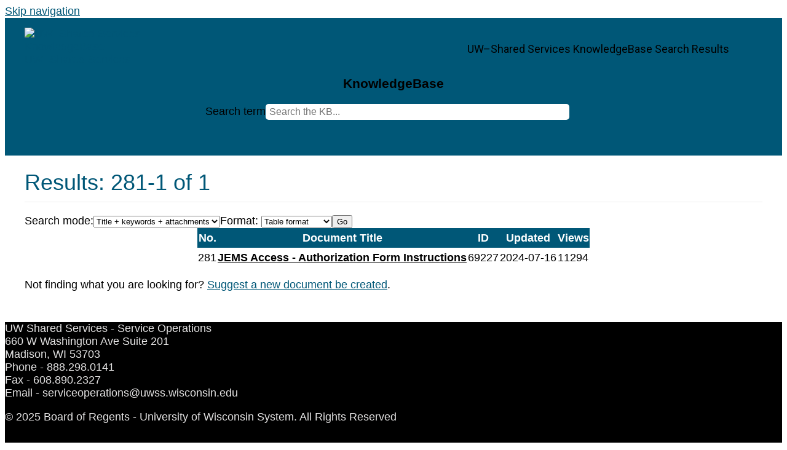

--- FILE ---
content_type: text/html; charset=utf-8
request_url: https://kb.uwss.wisconsin.edu/search.php?offset=280&cat=9899&limit=20&format=table&mode=3
body_size: 5867
content:
<!DOCTYPE html><html lang="en-US"><head><script>(function(w,d,s,l,i){w[l]=w[l]||[];w[l].push({'gtm.start':new Date().getTime(),event:'gtm.js'});var f=d.getElementsByTagName(s)[0],j=d.createElement(s),dl=l!='dataLayer'?'&l='+l:'';j.async=true;j.src='https://www.googletagmanager.com/gtm.js?id='+i+dl;f.parentNode.insertBefore(j,f);})(window,document,'script','dataLayer','GTM-5MRHB7J');</script><title>UW–Shared Services KnowledgeBase Search Results</title><link href="https://fonts.googleapis.com/css2?family=Oswald:wght@300;500;600;700&display=swap" rel="stylesheet"> <link href="https://fonts.googleapis.com/css2?family=Roboto:ital,wght@0,400;0,700;1,400;1,500&display=swap" rel="stylesheet"><meta http-equiv="content-type" content="text/html; charset=utf-8"><meta name="description" content=""><meta name="keywords" content="KnowledgeBase, knowledge base, universities, colleges, higher education, knowledge sharing, knowledge collaboration, technical support self-service solutions"><meta name="application-name" content="University KnowledgeBase"><meta name="viewport" content="width=device-width, initial-scale=1.0"><link rel="canonical" href="https://kb.uwss.wisconsin.edu/search.php?offset=280&cat=9899&limit=20&format=table&mode=3"><script src="/css/kbs-base.js?v=251762" type="text/javascript"></script><link rel="shortcut icon" type="image/x-icon" href="/images/group426/logo/favicon.ico"><link rel="stylesheet" type="text/css" media="screen" href="/css/froala-editor@3.2.2/froala_style.min.css"><link rel="stylesheet" type="text/css" media="screen" href="/css/froala-editor@3.2.2/froala_override.css"><link rel="stylesheet" type="text/css" media="screen" href="/css/tinymce@5/content.css"><link rel="stylesheet" type="text/css" media="screen" href="/css/kbs-base.css?v=251762"><link rel="stylesheet" type="text/css" media="screen" href="/css/default_layout1.css?v=251762"><style>/***** GENERAL SYTLES *****/

* {
    -moz-box-sizing: border-box;
    -webkit-box-sizing: border-box;
    box-sizing: border-box;
}

body {
    font-size: 1.125rem;
    font-family: "Open Sans", "Helvetica Neue", Helvetica, Arial, sans-serif
}

h1 {
    font-size: 36px;
    color: #005777;
    font-family: 'Lato', sans-serif;
    font-weight: 400;
    line-height: 1.2em;
    background: none;
    margin-top: 22px;
    margin-bottom: 20px;
    padding-bottom: 10px;
    border-bottom: 1px solid #eee;
}

h2 {
    font-family: 'Lato', sans-serif;
    color: #000000;
    font-size: 26px;
    padding: 0;
    margin: 30px 0 20px 0;
    font-weight: normal
}

h3 {
    font-family: 'Lato', sans-serif;
    color: #000000;
    font-size: 22px;
    padding: 0;
    margin: 30px 0 20px 0;
    font-weight: normal;
}

}

h4, h5, h6 {
    font-family: 'Lato', sans-serif;
    color: #000000;
    padding: 0;
    margin: 30px 0 20px 0;
    font-weight: normal;
}

h4 {
    font-size: 16px;
    color: #000000;
}

h5 {
    font-size: 16px;
    color: #000000;
}

h6 {
    font-size: 12px;
    color: #000000;
}

a {
    color: #005777;
    text-decoration: underline;
}

a:hover {
    text-decoration: none;
    color: #005777;
}

a:visited {
    color: #005777;
}

a[name] {
    color: inherit;
    background-color: inherit;
    text-decoration: inherit;
}

#body-container {
    background: #fff;
}

#container {
    background: #ffffff;
    min-width: unset;
    width: 100% !important;
    padding-top: 0;
}

/***** FLEX LAYOUT *****/

header {
    display: flex;
    flex-wrap: wrap;
}

#middle-sect1, #middle-sect2, #middle-sect22, middle-sect3 {
    margin: 0;
    padding: 0 2rem 2rem;
}

.section.group.middle-sect2, .section.group.middle-sect3 {
    display: flex;
    flex-wrap: wrap;
}

.span_middle2_1_of_2, .span_middle3_1_of_3, .span_middle3_3_of_3 {
    width: auto;
    flex: 1 1;
}

.span_middle3_1_of_3, .span_middle2_1_of_2, .span_middle22_1_of_2 {
    margin-right: 2em!important;
}

.span_middle3_3_of_3 {
    margin-left: 2em!important;
}

.span_middle2_2_of_2 {
    width: auto;
    flex: 3 1;
    min-width: 68%;
}

.span_middle3_2_of_3 {
    width: auto;
    flex: 3 1;
    min-width: 60%;
}

/***** TOP LINKS, LOGO, AND SEARCH *****/

#top-links, #top-links-int {
    background-color: transparent;
    font-weight: 500;
    font-family: 'Roboto', sans-serif;
    padding-top: 2.5rem;
    padding-bottom: .75rem;
    position: absolute;
    width: 500px;
    right: 20px;
}

#top-left-links ul, #top-right-links ul {
    padding: 0 1rem;
}

#top-left-links li, #top-right-links li {
    font-size: 1.2rem;
    font-weight: inherit;
    line-height: unset;
}

#top-right-links .first::before {
    content: "Internal KB";
    margin-right: 1rem;
    vertical-align: middle;
}

#top-left-links a, #top-right-links a {
    line-height: 2.2rem;
    color: #ffffff;
    vertical-align: middle;
    font-size: .9rem;
    text-decoration: underline;
}

.col.span_logo-search_1_of_2 {
    min-width: 300px;
    max-width: 40%;
}

.col.span_logo-search_2_of_2 {
    width: 100%;
    line-height: unset;
    text-align: center;
}

#logo-search {
    background-color: #005777;
    flex: 1 0 100%;
    /*test*/
    order: 2;
    /*test*/
}

#group-logo {
    width: 60%;
    margin: 1rem 2rem;
}

#group-logo img {
    padding: auto 20px;
}

#search-form::before {
    content: "KnowledgeBase";
    text-align: center;
    display: block;
    font-size: 1.3rem;
    font-weight: 600;
}

#search-form {
    white-space: normal;
    margin: 0 auto 3rem;
    max-width: 650px;
    padding: 0 1rem;
}

#resultc {
    position: relative;
    top: 3rem;
    left: .4rem;
}

#search-form .inputBox {
    font-size: 1rem;
    padding: 4px 6px;
    margin-bottom: 10px;
    border-radius: 5px;
    border: none;
    width: 80%;
}

#search-form .search {
    border: none;
    padding: 0;
    margin: 0;
    cursor: pointer;
    background: url('/images/group426/logo/main/search.png') no-repeat center/15px;
    height: 15px;
    width: 15px;
    color: transparent;
    user-select: none;
    position: relative;
    right: 25px;
}

#search-form a.advanced {
    font-size: 1rem;
    color: #555;
    border: none;
    background: #fff;
    border-radius: 5px;
    margin-left: -.6rem;
    padding: 4px 6px;
}

#search-form a.advanced:hover {
    color: #333;
}

/* LINK BARS AND DROPDOWN MENUS */

#under-logo-links, #under-search-links, div#mouseover-dropdown {
    background-image: none;
    background-color: #000000;
    border-top: 2px solid #FFF;
    border-bottom: none;
    height: auto;
    font-family: 'Roboto', sans-serif;
}

#under-logo-links ul, #under-search-links ul, div#mouseover-dropdown ul {
    margin: 0 auto;
    padding: .2rem 1rem 0;
    line-height: 1.625;
    max-width: 900px;
}

#under-search-links ul {
    text-align: right;
    padding-right: 0;
}

div#mouseover-dropdown ul {
    text-align: left;
    padding-left: 0;
}

#under-logo-links li, #under-search-links li, div#mouseover-dropdown li {
    background: none;
    display: inline-block;
    padding: 0 1.4rem;
    line-height: 2rem;
    font-size: 1rem;
}

#under-search-links {
    flex: 1 1 51.5%;
    /*test*/
    order: 3;
    /*test*/
}

div#mouseover-dropdown {
    flex: 1 1 48.5%;
    order: 4;
}

#under-logo-links li.first, #under-search-links li.first {
    padding-left: 0;
}

div#mouseover-dropdown li:first-child {
    padding-left: 1.4rem;
}

#under-logo-links li a, #under-search-links li a, div#mouseover-dropdown span {
    color: #fff;
    display: inline-block;
    padding: 0;
    border-bottom: .2rem solid rgba(0, 0, 0, 0);
    font-size: 1rem;
}

#under-search-links ul li a:hover, #under-logo-links ul li a:hover, div#mouseover-dropdown span:hover {
    background: none;
    cursor: pointer;
}

div#mouseover-dropdown li ul {
    background-color: #000000;
    border: none;
    display: none;
    left: .6rem;
    padding: 0 1rem .5rem;
    top: 2.1rem;
    width: 250px;
}

div#mouseover-dropdown li:first-child ul {
    left: -.9rem;
}

div#mouseover-dropdown li li {
    border-bottom: none;
    padding: .3rem .5rem;
    text-align: left;
    width: auto;
    display: block;
    line-height: unset;
}

div#mouseover-dropdown li li:first-child {
    padding: .3rem .5rem;
}

div#mouseover-dropdown a {
    color: #ffffff;
    font-size: .925rem;
    font-weight: 500;
    width: unset;
    border-bottom: .2rem solid rgba(0, 0, 0, 0);
    line-height: 1.5;
}

div#mouseover-dropdown a:hover {
    text-decoration: none;
    border-bottom: 2px solid #fff;
}

/***** SIDE AND CONTENT MODULES *****/

.kbleftlinks, .kbrightlinks, #qcats {
    /*min-width: 180px;*/
    padding: 1.5rem 2rem;
    border-bottom: 4px solid #005777;
    margin-bottom: 2em;
    background: #fff;
}

.kbleftlinks .head, .kbrightlinks .head, #qcats .head {
    font-size: 1.125rem !important;
    font-family: 'Oswald', sans-serif;
    text-align: left;
    background-color: #ffffff;
    color: #494949;
    border-radius: 0;
    padding: 0;
    margin-bottom: 1rem;
    line-height: 1;
    text-transform: uppercase;
    font-weight: 500 !important;
}

.kbleftlinks ul, .kbrightlinks ul, #cat-nav ul {
    background-color: #ffffff;
    list-style: outside none none;
    margin-bottom: -1rem;
    border-bottom: none;
    border-left: none;
    border-right: none;
}

.kbleftlinks ul, .kbrightlinks ul, #qcats .pad {
    border-bottom-left-radius: 0.0em;
    border-bottom-right-radius: 0.0em;
}

#cat-nav ul {
    border-bottom: none;
}

#cat-nav ul li a {
    color: #0479a8;
    border: none;
    padding: 0 .5rem;
    margin-bottom: 1rem;
    font-size: .875rem;
    font-weight: 800;
    width: 100%;
}

#cat-nav ul li:first-child>a {
    border-top: none;
}

.kbleftlinks li, .kbrightlinks li, #qcats li {
    border-bottom: 1px solid #ffffff;
    font-size: 1.125rem;
    text-transform: uppercase;
}

.kbleftlinks li, .kbrightlinks li {
    font-weight: 800;
    line-height: unset;
    padding: 0;
    border-bottom: none;
}

.kbleftlinks a, .kbrightlinks a, #qcats a {
    color: #0479a8;
}

.kbleftlinks a:visited, .kbrightlinks a:visited, #qcats a:visited {
    color: #0479a8;
}

.kbleftlinks a:hover, .kbrightlinks a:hover, #qlinks a:hover, #resource-links a:hover, #qcats a:hover {
    color: #0479a8;
    background-color: inherit;
    text-decoration: underline;
}

#news h2, #topDocs h2, #recentDocs h2, .custom h2 {
    background-color: #ffffff;
    color: #494949;
    font-size: 22px;
    border-radius: 0;
    padding: 0;
    line-height: unset;
    border-bottom: 1px solid #ffffff;
    font-family: 'Lato', sans-serif;
    max-width: 900px;
    margin: auto;
}

#news, #topDocs, #recentDocs, .custom {
    background-color: #ffffff;
    margin-bottom: 0;
    padding: 1.25rem 2rem;
}

#custom0 {
    background: #f7f7f7;
    margin: 0 -2rem;
}

#custom0 h2 {
    display: none;
}

#custom0 .fr-element.fr-view {
    max-width: 900px;
    margin: auto;
}

#custom0 a {
    color: #333;
}

#topDocs {
    padding: 4rem 5rem;
}

#topDocs ol, #recentDocs ol, .custom ol {
    padding-top: 1em;
    max-width: 900px;
    margin: auto;
}

#topDocs li, #recentDocs li, .custom li {
    font-size: 100%;
    line-height: 1.5;
}

#news a, #topDocs a, #recentDocs a, .custom a {
    color: #005777;
    text-decoration: none;
}

#news a:hover, #topDocs a:hover, #recentDocs a:hover, .custom a:hover {
    color: inherit;
}

#news a.seemore:hover, #topDocs a.seemore:hover, #recentDocs a.seemore:hover, a.seemore:hover {
    color: inherit;
}

#news .nonews {
    font-size: 100%;
}

/***** SEARCH AND DOC PAGES ******/

#topic-search-result {
    display: none;
}

#search-result, #search-result-table1, #topic-desc-doc {
    padding: 1rem 1rem 0;
    max-width: 1100px;
    margin: auto;
}

#search-result {
    padding: 2rem 0;
}

#topic-desc-doc .field_set {
    border: none;
    margin: auto;
    padding: 0;
}

.filter-legend {
    display: block;
    width: 96.5%;
    border-bottom: 1px solid #ccc;
    margin: .5rem 1rem;
}

#topic-desc-doc .title {
    font-size: 125%;
    font-weight: bold;
    font-family: 'Oswald', sans-serif;
    line-height: 2.5;
    text-transform: uppercase;
    color: #005777;
}

#topic-desc-doc .filter-legend a {
    display: none;
}

#topic-desc-doc #doc-summary {
    display: none;
}

#topic-desc-doc .subtopics ul {
    display: flex;
    flex-wrap: wrap;
    list-style: none;
    padding-left: 0;
}

#topic-desc-doc .subtopics li {
    margin: .5rem 1rem;
    padding: 0 .5rem;
    border: 1px solid #ccc;
    background: #efefef;
    font-size: .95rem;
    font-family: 'Oswald', sans-serif;
    text-transform: uppercase;
    min-width: 350px;
    text-align: center;
    border-radius: 5px;
    flex: 1 1 0;
    width: 100%;
}

#topic-desc-doc .subtopics li.placeholder {
    border: none;
    background: none;
    visibility: hidden;
    height: 0;
    margin: 0 1rem;
}

#topic-desc-doc .subtopics a {
    color: #333;
    text-decoration: none;
    width: 100%;
    display: inline-block;
    line-height: 2.5;
}

.topic-path {
    font-family: 'Oswald', sans-serif;
    text-transform: uppercase;
    color: #005777;
    font-size: 1.2rem;
    font-weight: bold;
    display: block;
    padding-bottom: .7rem;
    border-bottom: 1px solid #ccc;
    margin: .2rem auto 1rem;
    max-width: 1100px;
}

.topic-path a {
    color: #005777;
}

#search-result-table1 {
    border-collapse: collapse;
    line-height: 1.7;
}

#search-result-table1 a {
    color: inherit;
}

#search-result-table1 a:hover {
    color: inherit;
}

#search-result-table1 tr {
    background-color: #005777;
}

#search-result-table1 th.aleft, #search-result-table1 td {
    background-color: #ffffff;
}

#search-result-table1 .top th, #search-result-table1 .top a {
    color: #ffffff;
}

#page-content, #credit-feedback {
    padding: 1rem 2rem;
    max-width: 1100px;
    margin: auto;
}

.fr-view li {
    margin: 1rem 0;
}

.fr-view img.fr-bordered {
    border: 2px solid black;
}

/*span.cursor1:hover {
    color: ;
}*/

/***** FOOTER AND COPYRIGHT *****/

#copyright {
    background-color: #000000;
    color: #E4E3E3;
    border-top: none;
    font-size: 1.1rem;
    height: 200px;
    margin-top: 0;
}

#copyright a {
    color: #adadad;
}

#copyright a:hover {
    color: #ffffff;
    text-decoration: underline;
}

@media only screen and (max-width: 780px) {
    .col {
        margin: 0;
    }
    .span_top_3_of_3, .span_top_2_of_3 {
        width: 100%;
    }
    #top-links, #top-links-int {
        padding-top: 1.3rem;
        width: 130px;
    }
    #top-left-links ul, #top-right-links ul {
        text-align: right;
    }
    #top-left-links li, #top-right-links li {
        font-size: 1rem;
        padding: 0;
    }
    #top-right-links .first::before {
        margin-right: 0;
        display: block;
    }
    #logo-search {
        margin-bottom: 0;
    }
    #search-form {
        margin: 0 auto 4rem;
    }
    div#under-search-links, div#mouseover-dropdown {
        flex: 1 0 100%;
    }
    div#under-search-links {
        order: 3;
    }
    #under-search-links ul {
    	text-align: center; padding-left: 0;
    }
    div#mouseover-dropdown {
        order: 4;
    }
    div#mouseover-dropdown ul {
    	text-align: center; padding-right: 0;
    }
    #under-logo-links li.first, #under-search-links li.first, div#mouseover-dropdown li:first-child {
    	padding-left: 1.4rem;
    }
    .span_middle2_2_of_2, .span_middle2_1_of_2, .span_middle22_2_of_2, .span_middle22_1_of_2, .span_middle3_3_of_3, .span_middle3_2_of_3, .span_middle3_1_of_3 {
        width: 100%;
        flex: unset;
    }
    .kbleftlinks li, .kbrightlinks li {
        border-bottom: none;
    }
    .kbleftlinks a, .kbrightlinks a, #qcats a {
        display: inline-block;
    }
}

/*
@media only screen and (max-width: 450px) {
	#top-links, #top-links-int {padding-top: .5rem;right: 0;}
	.span_top_3_of_3, .span_top_2_of_3 {width: 100%;}
	#top-left-links ul, #top-right-links ul {text-align: center;}

}
*/</style><link rel="stylesheet" type="text/css" media="screen" href="/css/uw-buttons.css"><link rel="stylesheet" type="text/css" media="print" href="/css/print.css"></head><body><noscript><iframe src="https://www.googletagmanager.com/ns.html?id=GTM-5MRHB7J" height="0" width="0" style="display:none;visibility:hidden"></iframe></noscript><div id="skip-nav"><a href="#maincontent">Skip navigation</a></div><div id="body-container"><header role="banner"><div id="top-links"><div class="section group top"><div class="col span_top_1_of_3"><span class="hidden">UW–Shared Services KnowledgeBase Search Results</span></div><div class="col span_top_2_of_3"></div><div class="col span_top_3_of_3"></div></div></div><div id="logo-search"><div class="section group logo-search"><div class="col span_logo-search_1_of_2"><div id="group-logo"><a href="./"><img src="/images/group426/logo/UW-logo-white.png" alt="UW–Shared Services KnowledgeBase" width="" height=""><span class="group-name-hide">UW–Shared Services</span></a></div></div><div class="col span_logo-search_2_of_2"><div id="search-form" class="upper" role="search"><form accept-charset="UTF-8" method="get" action="search.php" title="Search"><span id="resultc" role="status" aria-live="polite"></span><br><label for="q" class="hidden">Search term</label><input class="inputBox" id="q" type="text" name="q" placeholder="Search the KB..." value="" size="36" maxlength="140" onkeyup="resultC(this.value)" aria-controls="resultc" aria-autocomplete="both" > <input class="search" type="submit" value="SEARCH"></form></div><script>if(document.getElementsByClassName("search")){document.getElementsByClassName("search")[0].addEventListener("click", searchBtn);}</script></div></div></div></header><div id="container"><div id="middle-sect1"><main id="maincontent" role="main"><div class="search-result-top"><form accept-charset="utf-8" style="margin: 0;"><h1>Results: 281-1 of 1</h1><label class="hidden" for="search_type">Search mode:</label><select id="search_type" name="search_type" onchange="window.location=this.value;" class="result-opts"><option value="search.php?q=&amp;cat=9899&amp;limit=20&amp;mode=0">Title + keywords</option><option value="search.php?q=&amp;cat=9899&amp;limit=20&amp;mode=5">Title</option><option value="search.php?q=&amp;cat=9899&amp;limit=20&amp;mode=6">Keywords</option><option value="search.php?q=&amp;cat=9899&amp;limit=20&amp;mode=1">Fulltext</option><option value="search.php?q=&amp;cat=9899&amp;limit=20&amp;mode=2">Attachments</option><option value="search.php?q=&amp;cat=9899&amp;limit=20&amp;mode=3" selected="selected">Title + keywords + attachments</option><option value="search.php?q=&amp;cat=9899&amp;limit=20&amp;mode=4">Fulltext + attachments</option></select><label class="hidden" for="format">Format:</label> <select id="format" name="format" onchange="window.location=this.value;" class="result-opts"><option value="search.php?q=&amp;cat=9899&amp;limit=20&amp;mode=3&amp;format=standard">Standard format</option><option value="search.php?q=&amp;cat=9899&amp;limit=20&amp;mode=3&amp;format=compact">Compact format</option><option value="search.php?q=&amp;cat=9899&amp;limit=20&amp;mode=3&amp;format=table" selected="selected">Table format</option></select><input class="hidden" type="button" value="Go"></form></div><table id="search-result-table1"><tr class="top"><th scope="col">No.</th><th scope="col">Document Title</th><th scope="col">ID</th><th scope="col">Updated</th><th scope="col">Views</th></tr><tr class="other-group-row"><td>281</td><th scope="row" class="aleft" style="word-wrap:break-word"><a href="69227">JEMS Access - Authorization Form Instructions</a></th><td>69227</td><td nowrap="nowrap">2024-07-16</td><td>11294</td></table><p>Not finding what you are looking for? <a href="feedback.php?action=2&help=suggest">Suggest a new document be created</a>.</p></main></div><footer><div id="copyright" role="contentinfo">UW Shared Services - Service Operations<br>
660 W Washington Ave Suite 201<br>
Madison, WI 53703<br>
Phone - 888.298.0141<br>
Fax - 608.890.2327<br>
Email - serviceoperations@uwss.wisconsin.edu

<p>© 2025 Board of Regents - University of Wisconsin System. All Rights Reserved</p><br><div id="view-toggle"><p></p></div></div></footer></div></div><script src="/cssjs/kb-collapsing-modules.js" type="text/javascript"></script><script type="text/javascript" src="/cssjs/kb-doc-collapsing-panels.js"></script><script>if(document.getElementsByTagName("a")){let els=document.getElementsByTagName("a");for(let i=0;i<els.length;i++){els[i].addEventListener("click", lnks);}}</script></body></html>